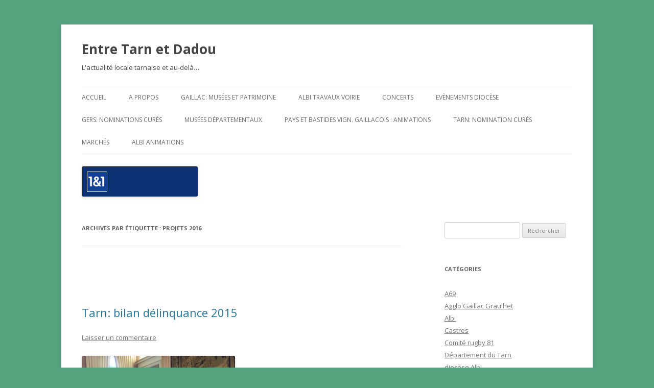

--- FILE ---
content_type: text/html; charset=UTF-8
request_url: http://entretarnetdadou.fr/tag/projets-2016/
body_size: 16093
content:
<!DOCTYPE html>
<!--[if IE 7]>
<html class="ie ie7" dir="ltr" lang="fr-FR" prefix="og: https://ogp.me/ns#">
<![endif]-->
<!--[if IE 8]>
<html class="ie ie8" dir="ltr" lang="fr-FR" prefix="og: https://ogp.me/ns#">
<![endif]-->
<!--[if !(IE 7) & !(IE 8)]><!-->
<html dir="ltr" lang="fr-FR" prefix="og: https://ogp.me/ns#">
<!--<![endif]-->
<head>
<meta charset="UTF-8" />
<meta name="viewport" content="width=device-width" />

<link rel="profile" href="https://gmpg.org/xfn/11" />
<link rel="pingback" href="http://entretarnetdadou.fr/xmlrpc.php">
<!--[if lt IE 9]>
<script src="http://entretarnetdadou.fr/wp-content/themes/twentytwelve/js/html5.js?ver=3.7.0" type="text/javascript"></script>
<![endif]-->
	<style>img:is([sizes="auto" i], [sizes^="auto," i]) { contain-intrinsic-size: 3000px 1500px }</style>
	
		<!-- All in One SEO 4.8.6.1 - aioseo.com -->
		<title>projets 2016 - Entre Tarn et Dadou</title>
	<meta name="robots" content="max-image-preview:large" />
	<link rel="canonical" href="http://entretarnetdadou.fr/tag/projets-2016/" />
	<meta name="generator" content="All in One SEO (AIOSEO) 4.8.6.1" />
		<script type="application/ld+json" class="aioseo-schema">
			{"@context":"https:\/\/schema.org","@graph":[{"@type":"BreadcrumbList","@id":"http:\/\/entretarnetdadou.fr\/tag\/projets-2016\/#breadcrumblist","itemListElement":[{"@type":"ListItem","@id":"http:\/\/entretarnetdadou.fr#listItem","position":1,"name":"Accueil","item":"http:\/\/entretarnetdadou.fr","nextItem":{"@type":"ListItem","@id":"http:\/\/entretarnetdadou.fr\/tag\/projets-2016\/#listItem","name":"projets 2016"}},{"@type":"ListItem","@id":"http:\/\/entretarnetdadou.fr\/tag\/projets-2016\/#listItem","position":2,"name":"projets 2016","previousItem":{"@type":"ListItem","@id":"http:\/\/entretarnetdadou.fr#listItem","name":"Accueil"}}]},{"@type":"CollectionPage","@id":"http:\/\/entretarnetdadou.fr\/tag\/projets-2016\/#collectionpage","url":"http:\/\/entretarnetdadou.fr\/tag\/projets-2016\/","name":"projets 2016 - Entre Tarn et Dadou","inLanguage":"fr-FR","isPartOf":{"@id":"http:\/\/entretarnetdadou.fr\/#website"},"breadcrumb":{"@id":"http:\/\/entretarnetdadou.fr\/tag\/projets-2016\/#breadcrumblist"}},{"@type":"Organization","@id":"http:\/\/entretarnetdadou.fr\/#organization","name":"Entre Tarn et Dadou","description":"L'actualit\u00e9 locale tarnaise et au-del\u00e0...","url":"http:\/\/entretarnetdadou.fr\/","sameAs":["https:\/\/www.facebook.com\/entretarnetdadou\/"]},{"@type":"WebSite","@id":"http:\/\/entretarnetdadou.fr\/#website","url":"http:\/\/entretarnetdadou.fr\/","name":"Entre Tarn et Dadou","description":"L'actualit\u00e9 locale tarnaise et au-del\u00e0...","inLanguage":"fr-FR","publisher":{"@id":"http:\/\/entretarnetdadou.fr\/#organization"}}]}
		</script>
		<!-- All in One SEO -->

<link rel='dns-prefetch' href='//fonts.googleapis.com' />
<link href='https://fonts.gstatic.com' crossorigin rel='preconnect' />
<link rel="alternate" type="application/rss+xml" title="Entre Tarn et Dadou &raquo; Flux" href="http://entretarnetdadou.fr/feed/" />
<link rel="alternate" type="application/rss+xml" title="Entre Tarn et Dadou &raquo; Flux des commentaires" href="http://entretarnetdadou.fr/comments/feed/" />
<link rel="alternate" type="application/rss+xml" title="Entre Tarn et Dadou &raquo; Flux de l’étiquette projets 2016" href="http://entretarnetdadou.fr/tag/projets-2016/feed/" />
		<!-- This site uses the Google Analytics by MonsterInsights plugin v9.10.0 - Using Analytics tracking - https://www.monsterinsights.com/ -->
							<script src="//www.googletagmanager.com/gtag/js?id=G-TGX2HQYRL8"  data-cfasync="false" data-wpfc-render="false" type="text/javascript" async></script>
			<script data-cfasync="false" data-wpfc-render="false" type="text/javascript">
				var mi_version = '9.10.0';
				var mi_track_user = true;
				var mi_no_track_reason = '';
								var MonsterInsightsDefaultLocations = {"page_location":"http:\/\/entretarnetdadou.fr\/tag\/projets-2016\/"};
								if ( typeof MonsterInsightsPrivacyGuardFilter === 'function' ) {
					var MonsterInsightsLocations = (typeof MonsterInsightsExcludeQuery === 'object') ? MonsterInsightsPrivacyGuardFilter( MonsterInsightsExcludeQuery ) : MonsterInsightsPrivacyGuardFilter( MonsterInsightsDefaultLocations );
				} else {
					var MonsterInsightsLocations = (typeof MonsterInsightsExcludeQuery === 'object') ? MonsterInsightsExcludeQuery : MonsterInsightsDefaultLocations;
				}

								var disableStrs = [
										'ga-disable-G-TGX2HQYRL8',
									];

				/* Function to detect opted out users */
				function __gtagTrackerIsOptedOut() {
					for (var index = 0; index < disableStrs.length; index++) {
						if (document.cookie.indexOf(disableStrs[index] + '=true') > -1) {
							return true;
						}
					}

					return false;
				}

				/* Disable tracking if the opt-out cookie exists. */
				if (__gtagTrackerIsOptedOut()) {
					for (var index = 0; index < disableStrs.length; index++) {
						window[disableStrs[index]] = true;
					}
				}

				/* Opt-out function */
				function __gtagTrackerOptout() {
					for (var index = 0; index < disableStrs.length; index++) {
						document.cookie = disableStrs[index] + '=true; expires=Thu, 31 Dec 2099 23:59:59 UTC; path=/';
						window[disableStrs[index]] = true;
					}
				}

				if ('undefined' === typeof gaOptout) {
					function gaOptout() {
						__gtagTrackerOptout();
					}
				}
								window.dataLayer = window.dataLayer || [];

				window.MonsterInsightsDualTracker = {
					helpers: {},
					trackers: {},
				};
				if (mi_track_user) {
					function __gtagDataLayer() {
						dataLayer.push(arguments);
					}

					function __gtagTracker(type, name, parameters) {
						if (!parameters) {
							parameters = {};
						}

						if (parameters.send_to) {
							__gtagDataLayer.apply(null, arguments);
							return;
						}

						if (type === 'event') {
														parameters.send_to = monsterinsights_frontend.v4_id;
							var hookName = name;
							if (typeof parameters['event_category'] !== 'undefined') {
								hookName = parameters['event_category'] + ':' + name;
							}

							if (typeof MonsterInsightsDualTracker.trackers[hookName] !== 'undefined') {
								MonsterInsightsDualTracker.trackers[hookName](parameters);
							} else {
								__gtagDataLayer('event', name, parameters);
							}
							
						} else {
							__gtagDataLayer.apply(null, arguments);
						}
					}

					__gtagTracker('js', new Date());
					__gtagTracker('set', {
						'developer_id.dZGIzZG': true,
											});
					if ( MonsterInsightsLocations.page_location ) {
						__gtagTracker('set', MonsterInsightsLocations);
					}
										__gtagTracker('config', 'G-TGX2HQYRL8', {"forceSSL":"true","link_attribution":"true"} );
										window.gtag = __gtagTracker;										(function () {
						/* https://developers.google.com/analytics/devguides/collection/analyticsjs/ */
						/* ga and __gaTracker compatibility shim. */
						var noopfn = function () {
							return null;
						};
						var newtracker = function () {
							return new Tracker();
						};
						var Tracker = function () {
							return null;
						};
						var p = Tracker.prototype;
						p.get = noopfn;
						p.set = noopfn;
						p.send = function () {
							var args = Array.prototype.slice.call(arguments);
							args.unshift('send');
							__gaTracker.apply(null, args);
						};
						var __gaTracker = function () {
							var len = arguments.length;
							if (len === 0) {
								return;
							}
							var f = arguments[len - 1];
							if (typeof f !== 'object' || f === null || typeof f.hitCallback !== 'function') {
								if ('send' === arguments[0]) {
									var hitConverted, hitObject = false, action;
									if ('event' === arguments[1]) {
										if ('undefined' !== typeof arguments[3]) {
											hitObject = {
												'eventAction': arguments[3],
												'eventCategory': arguments[2],
												'eventLabel': arguments[4],
												'value': arguments[5] ? arguments[5] : 1,
											}
										}
									}
									if ('pageview' === arguments[1]) {
										if ('undefined' !== typeof arguments[2]) {
											hitObject = {
												'eventAction': 'page_view',
												'page_path': arguments[2],
											}
										}
									}
									if (typeof arguments[2] === 'object') {
										hitObject = arguments[2];
									}
									if (typeof arguments[5] === 'object') {
										Object.assign(hitObject, arguments[5]);
									}
									if ('undefined' !== typeof arguments[1].hitType) {
										hitObject = arguments[1];
										if ('pageview' === hitObject.hitType) {
											hitObject.eventAction = 'page_view';
										}
									}
									if (hitObject) {
										action = 'timing' === arguments[1].hitType ? 'timing_complete' : hitObject.eventAction;
										hitConverted = mapArgs(hitObject);
										__gtagTracker('event', action, hitConverted);
									}
								}
								return;
							}

							function mapArgs(args) {
								var arg, hit = {};
								var gaMap = {
									'eventCategory': 'event_category',
									'eventAction': 'event_action',
									'eventLabel': 'event_label',
									'eventValue': 'event_value',
									'nonInteraction': 'non_interaction',
									'timingCategory': 'event_category',
									'timingVar': 'name',
									'timingValue': 'value',
									'timingLabel': 'event_label',
									'page': 'page_path',
									'location': 'page_location',
									'title': 'page_title',
									'referrer' : 'page_referrer',
								};
								for (arg in args) {
																		if (!(!args.hasOwnProperty(arg) || !gaMap.hasOwnProperty(arg))) {
										hit[gaMap[arg]] = args[arg];
									} else {
										hit[arg] = args[arg];
									}
								}
								return hit;
							}

							try {
								f.hitCallback();
							} catch (ex) {
							}
						};
						__gaTracker.create = newtracker;
						__gaTracker.getByName = newtracker;
						__gaTracker.getAll = function () {
							return [];
						};
						__gaTracker.remove = noopfn;
						__gaTracker.loaded = true;
						window['__gaTracker'] = __gaTracker;
					})();
									} else {
										console.log("");
					(function () {
						function __gtagTracker() {
							return null;
						}

						window['__gtagTracker'] = __gtagTracker;
						window['gtag'] = __gtagTracker;
					})();
									}
			</script>
							<!-- / Google Analytics by MonsterInsights -->
		<script type="text/javascript">
/* <![CDATA[ */
window._wpemojiSettings = {"baseUrl":"https:\/\/s.w.org\/images\/core\/emoji\/16.0.1\/72x72\/","ext":".png","svgUrl":"https:\/\/s.w.org\/images\/core\/emoji\/16.0.1\/svg\/","svgExt":".svg","source":{"concatemoji":"http:\/\/entretarnetdadou.fr\/wp-includes\/js\/wp-emoji-release.min.js?ver=6.8.3"}};
/*! This file is auto-generated */
!function(s,n){var o,i,e;function c(e){try{var t={supportTests:e,timestamp:(new Date).valueOf()};sessionStorage.setItem(o,JSON.stringify(t))}catch(e){}}function p(e,t,n){e.clearRect(0,0,e.canvas.width,e.canvas.height),e.fillText(t,0,0);var t=new Uint32Array(e.getImageData(0,0,e.canvas.width,e.canvas.height).data),a=(e.clearRect(0,0,e.canvas.width,e.canvas.height),e.fillText(n,0,0),new Uint32Array(e.getImageData(0,0,e.canvas.width,e.canvas.height).data));return t.every(function(e,t){return e===a[t]})}function u(e,t){e.clearRect(0,0,e.canvas.width,e.canvas.height),e.fillText(t,0,0);for(var n=e.getImageData(16,16,1,1),a=0;a<n.data.length;a++)if(0!==n.data[a])return!1;return!0}function f(e,t,n,a){switch(t){case"flag":return n(e,"\ud83c\udff3\ufe0f\u200d\u26a7\ufe0f","\ud83c\udff3\ufe0f\u200b\u26a7\ufe0f")?!1:!n(e,"\ud83c\udde8\ud83c\uddf6","\ud83c\udde8\u200b\ud83c\uddf6")&&!n(e,"\ud83c\udff4\udb40\udc67\udb40\udc62\udb40\udc65\udb40\udc6e\udb40\udc67\udb40\udc7f","\ud83c\udff4\u200b\udb40\udc67\u200b\udb40\udc62\u200b\udb40\udc65\u200b\udb40\udc6e\u200b\udb40\udc67\u200b\udb40\udc7f");case"emoji":return!a(e,"\ud83e\udedf")}return!1}function g(e,t,n,a){var r="undefined"!=typeof WorkerGlobalScope&&self instanceof WorkerGlobalScope?new OffscreenCanvas(300,150):s.createElement("canvas"),o=r.getContext("2d",{willReadFrequently:!0}),i=(o.textBaseline="top",o.font="600 32px Arial",{});return e.forEach(function(e){i[e]=t(o,e,n,a)}),i}function t(e){var t=s.createElement("script");t.src=e,t.defer=!0,s.head.appendChild(t)}"undefined"!=typeof Promise&&(o="wpEmojiSettingsSupports",i=["flag","emoji"],n.supports={everything:!0,everythingExceptFlag:!0},e=new Promise(function(e){s.addEventListener("DOMContentLoaded",e,{once:!0})}),new Promise(function(t){var n=function(){try{var e=JSON.parse(sessionStorage.getItem(o));if("object"==typeof e&&"number"==typeof e.timestamp&&(new Date).valueOf()<e.timestamp+604800&&"object"==typeof e.supportTests)return e.supportTests}catch(e){}return null}();if(!n){if("undefined"!=typeof Worker&&"undefined"!=typeof OffscreenCanvas&&"undefined"!=typeof URL&&URL.createObjectURL&&"undefined"!=typeof Blob)try{var e="postMessage("+g.toString()+"("+[JSON.stringify(i),f.toString(),p.toString(),u.toString()].join(",")+"));",a=new Blob([e],{type:"text/javascript"}),r=new Worker(URL.createObjectURL(a),{name:"wpTestEmojiSupports"});return void(r.onmessage=function(e){c(n=e.data),r.terminate(),t(n)})}catch(e){}c(n=g(i,f,p,u))}t(n)}).then(function(e){for(var t in e)n.supports[t]=e[t],n.supports.everything=n.supports.everything&&n.supports[t],"flag"!==t&&(n.supports.everythingExceptFlag=n.supports.everythingExceptFlag&&n.supports[t]);n.supports.everythingExceptFlag=n.supports.everythingExceptFlag&&!n.supports.flag,n.DOMReady=!1,n.readyCallback=function(){n.DOMReady=!0}}).then(function(){return e}).then(function(){var e;n.supports.everything||(n.readyCallback(),(e=n.source||{}).concatemoji?t(e.concatemoji):e.wpemoji&&e.twemoji&&(t(e.twemoji),t(e.wpemoji)))}))}((window,document),window._wpemojiSettings);
/* ]]> */
</script>
<style id='wp-emoji-styles-inline-css' type='text/css'>

	img.wp-smiley, img.emoji {
		display: inline !important;
		border: none !important;
		box-shadow: none !important;
		height: 1em !important;
		width: 1em !important;
		margin: 0 0.07em !important;
		vertical-align: -0.1em !important;
		background: none !important;
		padding: 0 !important;
	}
</style>
<link rel='stylesheet' id='wp-block-library-css' href='http://entretarnetdadou.fr/wp-includes/css/dist/block-library/style.min.css?ver=6.8.3' type='text/css' media='all' />
<style id='wp-block-library-theme-inline-css' type='text/css'>
.wp-block-audio :where(figcaption){color:#555;font-size:13px;text-align:center}.is-dark-theme .wp-block-audio :where(figcaption){color:#ffffffa6}.wp-block-audio{margin:0 0 1em}.wp-block-code{border:1px solid #ccc;border-radius:4px;font-family:Menlo,Consolas,monaco,monospace;padding:.8em 1em}.wp-block-embed :where(figcaption){color:#555;font-size:13px;text-align:center}.is-dark-theme .wp-block-embed :where(figcaption){color:#ffffffa6}.wp-block-embed{margin:0 0 1em}.blocks-gallery-caption{color:#555;font-size:13px;text-align:center}.is-dark-theme .blocks-gallery-caption{color:#ffffffa6}:root :where(.wp-block-image figcaption){color:#555;font-size:13px;text-align:center}.is-dark-theme :root :where(.wp-block-image figcaption){color:#ffffffa6}.wp-block-image{margin:0 0 1em}.wp-block-pullquote{border-bottom:4px solid;border-top:4px solid;color:currentColor;margin-bottom:1.75em}.wp-block-pullquote cite,.wp-block-pullquote footer,.wp-block-pullquote__citation{color:currentColor;font-size:.8125em;font-style:normal;text-transform:uppercase}.wp-block-quote{border-left:.25em solid;margin:0 0 1.75em;padding-left:1em}.wp-block-quote cite,.wp-block-quote footer{color:currentColor;font-size:.8125em;font-style:normal;position:relative}.wp-block-quote:where(.has-text-align-right){border-left:none;border-right:.25em solid;padding-left:0;padding-right:1em}.wp-block-quote:where(.has-text-align-center){border:none;padding-left:0}.wp-block-quote.is-large,.wp-block-quote.is-style-large,.wp-block-quote:where(.is-style-plain){border:none}.wp-block-search .wp-block-search__label{font-weight:700}.wp-block-search__button{border:1px solid #ccc;padding:.375em .625em}:where(.wp-block-group.has-background){padding:1.25em 2.375em}.wp-block-separator.has-css-opacity{opacity:.4}.wp-block-separator{border:none;border-bottom:2px solid;margin-left:auto;margin-right:auto}.wp-block-separator.has-alpha-channel-opacity{opacity:1}.wp-block-separator:not(.is-style-wide):not(.is-style-dots){width:100px}.wp-block-separator.has-background:not(.is-style-dots){border-bottom:none;height:1px}.wp-block-separator.has-background:not(.is-style-wide):not(.is-style-dots){height:2px}.wp-block-table{margin:0 0 1em}.wp-block-table td,.wp-block-table th{word-break:normal}.wp-block-table :where(figcaption){color:#555;font-size:13px;text-align:center}.is-dark-theme .wp-block-table :where(figcaption){color:#ffffffa6}.wp-block-video :where(figcaption){color:#555;font-size:13px;text-align:center}.is-dark-theme .wp-block-video :where(figcaption){color:#ffffffa6}.wp-block-video{margin:0 0 1em}:root :where(.wp-block-template-part.has-background){margin-bottom:0;margin-top:0;padding:1.25em 2.375em}
</style>
<style id='classic-theme-styles-inline-css' type='text/css'>
/*! This file is auto-generated */
.wp-block-button__link{color:#fff;background-color:#32373c;border-radius:9999px;box-shadow:none;text-decoration:none;padding:calc(.667em + 2px) calc(1.333em + 2px);font-size:1.125em}.wp-block-file__button{background:#32373c;color:#fff;text-decoration:none}
</style>
<style id='global-styles-inline-css' type='text/css'>
:root{--wp--preset--aspect-ratio--square: 1;--wp--preset--aspect-ratio--4-3: 4/3;--wp--preset--aspect-ratio--3-4: 3/4;--wp--preset--aspect-ratio--3-2: 3/2;--wp--preset--aspect-ratio--2-3: 2/3;--wp--preset--aspect-ratio--16-9: 16/9;--wp--preset--aspect-ratio--9-16: 9/16;--wp--preset--color--black: #000000;--wp--preset--color--cyan-bluish-gray: #abb8c3;--wp--preset--color--white: #fff;--wp--preset--color--pale-pink: #f78da7;--wp--preset--color--vivid-red: #cf2e2e;--wp--preset--color--luminous-vivid-orange: #ff6900;--wp--preset--color--luminous-vivid-amber: #fcb900;--wp--preset--color--light-green-cyan: #7bdcb5;--wp--preset--color--vivid-green-cyan: #00d084;--wp--preset--color--pale-cyan-blue: #8ed1fc;--wp--preset--color--vivid-cyan-blue: #0693e3;--wp--preset--color--vivid-purple: #9b51e0;--wp--preset--color--blue: #21759b;--wp--preset--color--dark-gray: #444;--wp--preset--color--medium-gray: #9f9f9f;--wp--preset--color--light-gray: #e6e6e6;--wp--preset--gradient--vivid-cyan-blue-to-vivid-purple: linear-gradient(135deg,rgba(6,147,227,1) 0%,rgb(155,81,224) 100%);--wp--preset--gradient--light-green-cyan-to-vivid-green-cyan: linear-gradient(135deg,rgb(122,220,180) 0%,rgb(0,208,130) 100%);--wp--preset--gradient--luminous-vivid-amber-to-luminous-vivid-orange: linear-gradient(135deg,rgba(252,185,0,1) 0%,rgba(255,105,0,1) 100%);--wp--preset--gradient--luminous-vivid-orange-to-vivid-red: linear-gradient(135deg,rgba(255,105,0,1) 0%,rgb(207,46,46) 100%);--wp--preset--gradient--very-light-gray-to-cyan-bluish-gray: linear-gradient(135deg,rgb(238,238,238) 0%,rgb(169,184,195) 100%);--wp--preset--gradient--cool-to-warm-spectrum: linear-gradient(135deg,rgb(74,234,220) 0%,rgb(151,120,209) 20%,rgb(207,42,186) 40%,rgb(238,44,130) 60%,rgb(251,105,98) 80%,rgb(254,248,76) 100%);--wp--preset--gradient--blush-light-purple: linear-gradient(135deg,rgb(255,206,236) 0%,rgb(152,150,240) 100%);--wp--preset--gradient--blush-bordeaux: linear-gradient(135deg,rgb(254,205,165) 0%,rgb(254,45,45) 50%,rgb(107,0,62) 100%);--wp--preset--gradient--luminous-dusk: linear-gradient(135deg,rgb(255,203,112) 0%,rgb(199,81,192) 50%,rgb(65,88,208) 100%);--wp--preset--gradient--pale-ocean: linear-gradient(135deg,rgb(255,245,203) 0%,rgb(182,227,212) 50%,rgb(51,167,181) 100%);--wp--preset--gradient--electric-grass: linear-gradient(135deg,rgb(202,248,128) 0%,rgb(113,206,126) 100%);--wp--preset--gradient--midnight: linear-gradient(135deg,rgb(2,3,129) 0%,rgb(40,116,252) 100%);--wp--preset--font-size--small: 13px;--wp--preset--font-size--medium: 20px;--wp--preset--font-size--large: 36px;--wp--preset--font-size--x-large: 42px;--wp--preset--spacing--20: 0.44rem;--wp--preset--spacing--30: 0.67rem;--wp--preset--spacing--40: 1rem;--wp--preset--spacing--50: 1.5rem;--wp--preset--spacing--60: 2.25rem;--wp--preset--spacing--70: 3.38rem;--wp--preset--spacing--80: 5.06rem;--wp--preset--shadow--natural: 6px 6px 9px rgba(0, 0, 0, 0.2);--wp--preset--shadow--deep: 12px 12px 50px rgba(0, 0, 0, 0.4);--wp--preset--shadow--sharp: 6px 6px 0px rgba(0, 0, 0, 0.2);--wp--preset--shadow--outlined: 6px 6px 0px -3px rgba(255, 255, 255, 1), 6px 6px rgba(0, 0, 0, 1);--wp--preset--shadow--crisp: 6px 6px 0px rgba(0, 0, 0, 1);}:where(.is-layout-flex){gap: 0.5em;}:where(.is-layout-grid){gap: 0.5em;}body .is-layout-flex{display: flex;}.is-layout-flex{flex-wrap: wrap;align-items: center;}.is-layout-flex > :is(*, div){margin: 0;}body .is-layout-grid{display: grid;}.is-layout-grid > :is(*, div){margin: 0;}:where(.wp-block-columns.is-layout-flex){gap: 2em;}:where(.wp-block-columns.is-layout-grid){gap: 2em;}:where(.wp-block-post-template.is-layout-flex){gap: 1.25em;}:where(.wp-block-post-template.is-layout-grid){gap: 1.25em;}.has-black-color{color: var(--wp--preset--color--black) !important;}.has-cyan-bluish-gray-color{color: var(--wp--preset--color--cyan-bluish-gray) !important;}.has-white-color{color: var(--wp--preset--color--white) !important;}.has-pale-pink-color{color: var(--wp--preset--color--pale-pink) !important;}.has-vivid-red-color{color: var(--wp--preset--color--vivid-red) !important;}.has-luminous-vivid-orange-color{color: var(--wp--preset--color--luminous-vivid-orange) !important;}.has-luminous-vivid-amber-color{color: var(--wp--preset--color--luminous-vivid-amber) !important;}.has-light-green-cyan-color{color: var(--wp--preset--color--light-green-cyan) !important;}.has-vivid-green-cyan-color{color: var(--wp--preset--color--vivid-green-cyan) !important;}.has-pale-cyan-blue-color{color: var(--wp--preset--color--pale-cyan-blue) !important;}.has-vivid-cyan-blue-color{color: var(--wp--preset--color--vivid-cyan-blue) !important;}.has-vivid-purple-color{color: var(--wp--preset--color--vivid-purple) !important;}.has-black-background-color{background-color: var(--wp--preset--color--black) !important;}.has-cyan-bluish-gray-background-color{background-color: var(--wp--preset--color--cyan-bluish-gray) !important;}.has-white-background-color{background-color: var(--wp--preset--color--white) !important;}.has-pale-pink-background-color{background-color: var(--wp--preset--color--pale-pink) !important;}.has-vivid-red-background-color{background-color: var(--wp--preset--color--vivid-red) !important;}.has-luminous-vivid-orange-background-color{background-color: var(--wp--preset--color--luminous-vivid-orange) !important;}.has-luminous-vivid-amber-background-color{background-color: var(--wp--preset--color--luminous-vivid-amber) !important;}.has-light-green-cyan-background-color{background-color: var(--wp--preset--color--light-green-cyan) !important;}.has-vivid-green-cyan-background-color{background-color: var(--wp--preset--color--vivid-green-cyan) !important;}.has-pale-cyan-blue-background-color{background-color: var(--wp--preset--color--pale-cyan-blue) !important;}.has-vivid-cyan-blue-background-color{background-color: var(--wp--preset--color--vivid-cyan-blue) !important;}.has-vivid-purple-background-color{background-color: var(--wp--preset--color--vivid-purple) !important;}.has-black-border-color{border-color: var(--wp--preset--color--black) !important;}.has-cyan-bluish-gray-border-color{border-color: var(--wp--preset--color--cyan-bluish-gray) !important;}.has-white-border-color{border-color: var(--wp--preset--color--white) !important;}.has-pale-pink-border-color{border-color: var(--wp--preset--color--pale-pink) !important;}.has-vivid-red-border-color{border-color: var(--wp--preset--color--vivid-red) !important;}.has-luminous-vivid-orange-border-color{border-color: var(--wp--preset--color--luminous-vivid-orange) !important;}.has-luminous-vivid-amber-border-color{border-color: var(--wp--preset--color--luminous-vivid-amber) !important;}.has-light-green-cyan-border-color{border-color: var(--wp--preset--color--light-green-cyan) !important;}.has-vivid-green-cyan-border-color{border-color: var(--wp--preset--color--vivid-green-cyan) !important;}.has-pale-cyan-blue-border-color{border-color: var(--wp--preset--color--pale-cyan-blue) !important;}.has-vivid-cyan-blue-border-color{border-color: var(--wp--preset--color--vivid-cyan-blue) !important;}.has-vivid-purple-border-color{border-color: var(--wp--preset--color--vivid-purple) !important;}.has-vivid-cyan-blue-to-vivid-purple-gradient-background{background: var(--wp--preset--gradient--vivid-cyan-blue-to-vivid-purple) !important;}.has-light-green-cyan-to-vivid-green-cyan-gradient-background{background: var(--wp--preset--gradient--light-green-cyan-to-vivid-green-cyan) !important;}.has-luminous-vivid-amber-to-luminous-vivid-orange-gradient-background{background: var(--wp--preset--gradient--luminous-vivid-amber-to-luminous-vivid-orange) !important;}.has-luminous-vivid-orange-to-vivid-red-gradient-background{background: var(--wp--preset--gradient--luminous-vivid-orange-to-vivid-red) !important;}.has-very-light-gray-to-cyan-bluish-gray-gradient-background{background: var(--wp--preset--gradient--very-light-gray-to-cyan-bluish-gray) !important;}.has-cool-to-warm-spectrum-gradient-background{background: var(--wp--preset--gradient--cool-to-warm-spectrum) !important;}.has-blush-light-purple-gradient-background{background: var(--wp--preset--gradient--blush-light-purple) !important;}.has-blush-bordeaux-gradient-background{background: var(--wp--preset--gradient--blush-bordeaux) !important;}.has-luminous-dusk-gradient-background{background: var(--wp--preset--gradient--luminous-dusk) !important;}.has-pale-ocean-gradient-background{background: var(--wp--preset--gradient--pale-ocean) !important;}.has-electric-grass-gradient-background{background: var(--wp--preset--gradient--electric-grass) !important;}.has-midnight-gradient-background{background: var(--wp--preset--gradient--midnight) !important;}.has-small-font-size{font-size: var(--wp--preset--font-size--small) !important;}.has-medium-font-size{font-size: var(--wp--preset--font-size--medium) !important;}.has-large-font-size{font-size: var(--wp--preset--font-size--large) !important;}.has-x-large-font-size{font-size: var(--wp--preset--font-size--x-large) !important;}
:where(.wp-block-post-template.is-layout-flex){gap: 1.25em;}:where(.wp-block-post-template.is-layout-grid){gap: 1.25em;}
:where(.wp-block-columns.is-layout-flex){gap: 2em;}:where(.wp-block-columns.is-layout-grid){gap: 2em;}
:root :where(.wp-block-pullquote){font-size: 1.5em;line-height: 1.6;}
</style>
<link rel='stylesheet' id='fcbkbttn_icon-css' href='http://entretarnetdadou.fr/wp-content/plugins/facebook-button-plugin/css/icon.css?ver=2.77' type='text/css' media='all' />
<link rel='stylesheet' id='fcbkbttn_stylesheet-css' href='http://entretarnetdadou.fr/wp-content/plugins/facebook-button-plugin/css/style.css?ver=2.77' type='text/css' media='all' />
<link rel='stylesheet' id='twentytwelve-fonts-css' href='https://fonts.googleapis.com/css?family=Open+Sans%3A400italic%2C700italic%2C400%2C700&#038;subset=latin%2Clatin-ext&#038;display=fallback' type='text/css' media='all' />
<link rel='stylesheet' id='twentytwelve-style-css' href='http://entretarnetdadou.fr/wp-content/themes/twentytwelve/style.css?ver=20190507' type='text/css' media='all' />
<link rel='stylesheet' id='twentytwelve-block-style-css' href='http://entretarnetdadou.fr/wp-content/themes/twentytwelve/css/blocks.css?ver=20190406' type='text/css' media='all' />
<!--[if lt IE 9]>
<link rel='stylesheet' id='twentytwelve-ie-css' href='http://entretarnetdadou.fr/wp-content/themes/twentytwelve/css/ie.css?ver=20150214' type='text/css' media='all' />
<![endif]-->
<script type="text/javascript" src="http://entretarnetdadou.fr/wp-content/plugins/google-analytics-for-wordpress/assets/js/frontend-gtag.min.js?ver=9.10.0" id="monsterinsights-frontend-script-js" async="async" data-wp-strategy="async"></script>
<script data-cfasync="false" data-wpfc-render="false" type="text/javascript" id='monsterinsights-frontend-script-js-extra'>/* <![CDATA[ */
var monsterinsights_frontend = {"js_events_tracking":"true","download_extensions":"doc,pdf,ppt,zip,xls,docx,pptx,xlsx","inbound_paths":"[{\"path\":\"\\\/go\\\/\",\"label\":\"affiliate\"},{\"path\":\"\\\/recommend\\\/\",\"label\":\"affiliate\"}]","home_url":"http:\/\/entretarnetdadou.fr","hash_tracking":"false","v4_id":"G-TGX2HQYRL8"};/* ]]> */
</script>
<script type="text/javascript" src="http://entretarnetdadou.fr/wp-includes/js/jquery/jquery.min.js?ver=3.7.1" id="jquery-core-js"></script>
<script type="text/javascript" src="http://entretarnetdadou.fr/wp-includes/js/jquery/jquery-migrate.min.js?ver=3.4.1" id="jquery-migrate-js"></script>
<script type="text/javascript" src="http://entretarnetdadou.fr/wp-content/plugins/google-analyticator/external-tracking.min.js?ver=6.5.7" id="ga-external-tracking-js"></script>
<link rel="https://api.w.org/" href="http://entretarnetdadou.fr/wp-json/" /><link rel="alternate" title="JSON" type="application/json" href="http://entretarnetdadou.fr/wp-json/wp/v2/tags/4091" /><link rel="EditURI" type="application/rsd+xml" title="RSD" href="http://entretarnetdadou.fr/xmlrpc.php?rsd" />
<meta name="generator" content="WordPress 6.8.3" />

<!-- fcbkbttn meta start -->
<meta property="og:url" content="http://entretarnetdadou.fr/tag/projets-2016"/>
<meta property="og:title" content="Étiquette : &lt;span&gt;projets 2016&lt;/span&gt;"/>
<meta property="og:site_name" content="Entre Tarn et Dadou"/>
<!-- fcbkbttn meta end -->
<style type="text/css">.recentcomments a{display:inline !important;padding:0 !important;margin:0 !important;}</style>	<style type="text/css" id="twentytwelve-header-css">
			.site-header h1 a,
		.site-header h2 {
			color: #444;
		}
		</style>
	<style type="text/css" id="custom-background-css">
body.custom-background { background-color: #54a37e; }
</style>
	<link rel="icon" href="http://entretarnetdadou.fr/wp-content/uploads/2014/09/cropped-Château-de-SAURS-mar-11-sep-2012-036-32x32.jpg" sizes="32x32" />
<link rel="icon" href="http://entretarnetdadou.fr/wp-content/uploads/2014/09/cropped-Château-de-SAURS-mar-11-sep-2012-036-192x192.jpg" sizes="192x192" />
<link rel="apple-touch-icon" href="http://entretarnetdadou.fr/wp-content/uploads/2014/09/cropped-Château-de-SAURS-mar-11-sep-2012-036-180x180.jpg" />
<meta name="msapplication-TileImage" content="http://entretarnetdadou.fr/wp-content/uploads/2014/09/cropped-Château-de-SAURS-mar-11-sep-2012-036-270x270.jpg" />
<!-- Google Analytics Tracking by Google Analyticator 6.5.7 -->
<script type="text/javascript">
    var analyticsFileTypes = [];
    var analyticsSnippet = 'enabled';
    var analyticsEventTracking = 'enabled';
</script>
<script type="text/javascript">
	var _gaq = _gaq || [];
  
	_gaq.push(['_setAccount', 'UA-41937724-1']);
    _gaq.push(['_addDevId', 'i9k95']); // Google Analyticator App ID with Google
    _gaq.push(['_gat._anonymizeIp']);
	_gaq.push(['_trackPageview']);

	(function() {
		var ga = document.createElement('script'); ga.type = 'text/javascript'; ga.async = true;
		                ga.src = ('https:' == document.location.protocol ? 'https://ssl' : 'http://www') + '.google-analytics.com/ga.js';
		                var s = document.getElementsByTagName('script')[0]; s.parentNode.insertBefore(ga, s);
	})();
</script>
</head>

<body class="archive tag tag-projets-2016 tag-4091 custom-background wp-embed-responsive wp-theme-twentytwelve custom-font-enabled single-author">
<div id="page" class="hfeed site">
	<header id="masthead" class="site-header">
		<hgroup>
			<h1 class="site-title"><a href="http://entretarnetdadou.fr/" title="Entre Tarn et Dadou" rel="home">Entre Tarn et Dadou</a></h1>
			<h2 class="site-description">L&#039;actualité locale tarnaise et au-delà&#8230;</h2>
		</hgroup>

		<nav id="site-navigation" class="main-navigation">
			<button class="menu-toggle">Menu</button>
			<a class="assistive-text" href="#content" title="Aller au contenu">Aller au contenu</a>
			<div class="menu-menu-1-container"><ul id="menu-menu-1" class="nav-menu"><li id="menu-item-7189" class="menu-item menu-item-type-custom menu-item-object-custom menu-item-home menu-item-7189"><a href="http://entretarnetdadou.fr/">Accueil</a></li>
<li id="menu-item-7190" class="menu-item menu-item-type-post_type menu-item-object-page menu-item-7190"><a href="http://entretarnetdadou.fr/page-d-exemple/">A propos</a></li>
<li id="menu-item-7191" class="menu-item menu-item-type-post_type menu-item-object-page menu-item-7191"><a href="http://entretarnetdadou.fr/animations-quartiers/">Gaillac: Musées et Patrimoine</a></li>
<li id="menu-item-7192" class="menu-item menu-item-type-post_type menu-item-object-page menu-item-7192"><a href="http://entretarnetdadou.fr/albi-evenements-2/">Albi travaux voirie</a></li>
<li id="menu-item-7193" class="menu-item menu-item-type-post_type menu-item-object-page menu-item-7193"><a href="http://entretarnetdadou.fr/concerts-tarn-et-ailleurs/">Concerts</a></li>
<li id="menu-item-7194" class="menu-item menu-item-type-post_type menu-item-object-page menu-item-7194"><a href="http://entretarnetdadou.fr/concerts-de-noel-expo-et-circuit-de-creches/">Evènements diocèse</a></li>
<li id="menu-item-7195" class="menu-item menu-item-type-post_type menu-item-object-page menu-item-7195"><a href="http://entretarnetdadou.fr/graulhet-sur-le-dadou/">Gers: nominations curés</a></li>
<li id="menu-item-7196" class="menu-item menu-item-type-post_type menu-item-object-page menu-item-7196"><a href="http://entretarnetdadou.fr/graulhet-sur-le-dadou/gaillac-animations-musees/">Musées départementaux</a></li>
<li id="menu-item-7197" class="menu-item menu-item-type-post_type menu-item-object-page menu-item-7197"><a href="http://entretarnetdadou.fr/pays-bastides-et-vignobles-gaillacois-animations-juillet/">Pays et Bastides Vign. gaillacois :  Animations</a></li>
<li id="menu-item-7199" class="menu-item menu-item-type-post_type menu-item-object-page menu-item-7199"><a href="http://entretarnetdadou.fr/tarn-mgr-legrez-installe-de-nouveaux-cures/">Tarn: nomination curés</a></li>
<li id="menu-item-8003" class="menu-item menu-item-type-post_type menu-item-object-page menu-item-8003"><a href="http://entretarnetdadou.fr/animations-perennes/">Marchés</a></li>
<li id="menu-item-19333" class="menu-item menu-item-type-post_type menu-item-object-page menu-item-19333"><a href="http://entretarnetdadou.fr/albi-gran-fondo-2017/">ALBI   Animations</a></li>
</ul></div>		</nav><!-- #site-navigation -->

				<a href="http://entretarnetdadou.fr/"><img src="http://entretarnetdadou.fr/wp-content/uploads/2016/04/cropped-cropped-banniere-site-one-and-one-fr_diy_an_468x60-1.gif" class="header-image" width="227" height="59" alt="Entre Tarn et Dadou" /></a>
			</header><!-- #masthead -->

	<div id="main" class="wrapper">

	<section id="primary" class="site-content">
		<div id="content" role="main">

					<header class="archive-header">
				<h1 class="archive-title">
				Archives par étiquette&nbsp;: <span>projets 2016</span>				</h1>

						</header><!-- .archive-header -->

			<div class="fcbkbttn_buttons_block fcbkbttn_arhiv" id="fcbkbttn_left"><div class="fcbkbttn_like "><fb:like href="http://entretarnetdadou.fr/tag/projets-2016" action="like" colorscheme="light" layout="standard"  width="450px" size="small"></fb:like></div></div>
	<article id="post-11839" class="post-11839 post type-post status-publish format-standard hentry category-non-classe tag-astrid-jeffrault tag-bilan-2015-delinquance-et-securite-routiere tag-colonel-renier tag-pierre-marc-panazio tag-prefet-du-tarn tag-projets-2016 tag-tarn tag-thierry-gentilhomme">
				<header class="entry-header">
			
						<h1 class="entry-title">
				<a href="http://entretarnetdadou.fr/tarn-bilan-delinquance-2015/" rel="bookmark">Tarn: bilan délinquance 2015</a>
			</h1>
										<div class="comments-link">
					<a href="http://entretarnetdadou.fr/tarn-bilan-delinquance-2015/#respond"><span class="leave-reply">Laisser un commentaire</span></a>				</div><!-- .comments-link -->
					</header><!-- .entry-header -->

				<div class="entry-content">
			<p><a href="http://entretarnetdadou.fr/wp-content/uploads/2016/02/Albi-bilan-2015-delinquance.jpg" rel="attachment wp-att-11840"><img fetchpriority="high" decoding="async" class="alignnone size-medium wp-image-11840" src="http://entretarnetdadou.fr/wp-content/uploads/2016/02/Albi-bilan-2015-delinquance-300x225.jpg" alt="Albi bilan 2015 delinquance" width="300" height="225" srcset="http://entretarnetdadou.fr/wp-content/uploads/2016/02/Albi-bilan-2015-delinquance-300x225.jpg 300w, http://entretarnetdadou.fr/wp-content/uploads/2016/02/Albi-bilan-2015-delinquance-768x576.jpg 768w, http://entretarnetdadou.fr/wp-content/uploads/2016/02/Albi-bilan-2015-delinquance-624x468.jpg 624w, http://entretarnetdadou.fr/wp-content/uploads/2016/02/Albi-bilan-2015-delinquance.jpg 800w" sizes="(max-width: 300px) 100vw, 300px" /></a> <a href="http://entretarnetdadou.fr/tarn-bilan-delinquance-2015/#more-11839" class="more-link">Continuer la lecture <span class="meta-nav">&rarr;</span></a></p>
<div class="fcbkbttn_buttons_block" id="fcbkbttn_left"><div class="fcbkbttn_like "><fb:like href="http://entretarnetdadou.fr/tarn-bilan-delinquance-2015/" action="like" colorscheme="light" layout="standard"  width="450px" size="small"></fb:like></div></div>					</div><!-- .entry-content -->
		
		<footer class="entry-meta">
			Cette entrée a été publiée dans <a href="http://entretarnetdadou.fr/category/non-classe/" rel="category tag">Non classé</a>, et marquée avec <a href="http://entretarnetdadou.fr/tag/astrid-jeffrault/" rel="tag">Astrid Jeffrault</a>, <a href="http://entretarnetdadou.fr/tag/bilan-2015-delinquance-et-securite-routiere/" rel="tag">bilan 2015 délinquance et sécurité routière</a>, <a href="http://entretarnetdadou.fr/tag/colonel-renier/" rel="tag">colonel Rénier</a>, <a href="http://entretarnetdadou.fr/tag/pierre-marc-panazio/" rel="tag">Pierre-Marc Panazio</a>, <a href="http://entretarnetdadou.fr/tag/prefet-du-tarn/" rel="tag">préfet du Tarn</a>, <a href="http://entretarnetdadou.fr/tag/projets-2016/" rel="tag">projets 2016</a>, <a href="http://entretarnetdadou.fr/tag/tarn/" rel="tag">Tarn</a>, <a href="http://entretarnetdadou.fr/tag/thierry-gentilhomme/" rel="tag">Thierry Gentilhomme</a>, le <a href="http://entretarnetdadou.fr/tarn-bilan-delinquance-2015/" title="19 h 39 min" rel="bookmark"><time class="entry-date" datetime="2016-02-11T19:39:48+01:00">11 février 2016</time></a> <span class="by-author">par <span class="author vcard"><a class="url fn n" href="http://entretarnetdadou.fr/author/admin/" title="Afficher tous les articles par admin" rel="author">admin</a></span></span>.								</footer><!-- .entry-meta -->
	</article><!-- #post -->

		
		</div><!-- #content -->
	</section><!-- #primary -->


			<div id="secondary" class="widget-area" role="complementary">
			<aside id="search-2" class="widget widget_search"><form role="search" method="get" id="searchform" class="searchform" action="http://entretarnetdadou.fr/">
				<div>
					<label class="screen-reader-text" for="s">Rechercher :</label>
					<input type="text" value="" name="s" id="s" />
					<input type="submit" id="searchsubmit" value="Rechercher" />
				</div>
			</form></aside><aside id="categories-2" class="widget widget_categories"><h3 class="widget-title">Catégories</h3>
			<ul>
					<li class="cat-item cat-item-8252"><a href="http://entretarnetdadou.fr/category/a69/">A69</a>
</li>
	<li class="cat-item cat-item-8258"><a href="http://entretarnetdadou.fr/category/agglo-gaillac-graulhet/">Agglo Gaillac Graulhet</a>
</li>
	<li class="cat-item cat-item-8250"><a href="http://entretarnetdadou.fr/category/albi/">Albi</a>
</li>
	<li class="cat-item cat-item-8249"><a href="http://entretarnetdadou.fr/category/castres/">Castres</a>
</li>
	<li class="cat-item cat-item-8261"><a href="http://entretarnetdadou.fr/category/comite-rugby-81/">Comité rugby 81</a>
</li>
	<li class="cat-item cat-item-8256"><a href="http://entretarnetdadou.fr/category/departement-du-tarn/">Département du Tarn</a>
</li>
	<li class="cat-item cat-item-8254"><a href="http://entretarnetdadou.fr/category/diocese-albi/">diocèse Albi</a>
</li>
	<li class="cat-item cat-item-8255"><a href="http://entretarnetdadou.fr/category/gaillac/">Gaillac</a>
</li>
	<li class="cat-item cat-item-8259"><a href="http://entretarnetdadou.fr/category/grand-albigeois/">Grand Albigeois</a>
</li>
	<li class="cat-item cat-item-8248"><a href="http://entretarnetdadou.fr/category/graulhet/">Graulhet</a>
</li>
	<li class="cat-item cat-item-8263"><a href="http://entretarnetdadou.fr/category/lautrec/">Lautrec</a>
</li>
	<li class="cat-item cat-item-8247"><a href="http://entretarnetdadou.fr/category/mazamet/">Mazamet</a>
</li>
	<li class="cat-item cat-item-8264"><a href="http://entretarnetdadou.fr/category/musees-departementaux/">Musées départementaux</a>
</li>
	<li class="cat-item cat-item-2270"><a href="http://entretarnetdadou.fr/category/musique/">Musique</a>
</li>
	<li class="cat-item cat-item-1"><a href="http://entretarnetdadou.fr/category/non-classe/">Non classé</a>
</li>
	<li class="cat-item cat-item-8262"><a href="http://entretarnetdadou.fr/category/orange/">Orange</a>
</li>
	<li class="cat-item cat-item-8257"><a href="http://entretarnetdadou.fr/category/prefecture-du-tarn/">Préfecture du Tarn</a>
</li>
			</ul>

			</aside>
		<aside id="recent-posts-2" class="widget widget_recent_entries">
		<h3 class="widget-title">Articles récents</h3>
		<ul>
											<li>
					<a href="http://entretarnetdadou.fr/9-laureats-concours-innovation/">39 lauréats :  concours Innovation</a>
									</li>
											<li>
					<a href="http://entretarnetdadou.fr/mazamet-1ere-fabrique-dr-planete/">Mazamet: 1ere fabrique dr.planète</a>
									</li>
											<li>
					<a href="http://entretarnetdadou.fr/lpo-stop-atteintes-aux-rapaces/">LPO: stop atteintes aux rapaces</a>
									</li>
											<li>
					<a href="http://entretarnetdadou.fr/graulhet-les-feminines-a-lhonneur/">Graulhet: Les féminines à l&rsquo;honneur</a>
									</li>
											<li>
					<a href="http://entretarnetdadou.fr/graulhet-le-scg-releve-la-tete/">Graulhet: Le SCG relève la tête</a>
									</li>
					</ul>

		</aside><aside id="tag_cloud-2" class="widget widget_tag_cloud"><h3 class="widget-title">Étiquettes</h3><div class="tagcloud"><ul class='wp-tag-cloud' role='list'>
	<li><a href="http://entretarnetdadou.fr/tag/albi/" class="tag-cloud-link tag-link-22 tag-link-position-1" style="font-size: 18.26213592233pt;" aria-label="Albi (516 éléments)">Albi</a></li>
	<li><a href="http://entretarnetdadou.fr/tag/alliance-vita/" class="tag-cloud-link tag-link-967 tag-link-position-2" style="font-size: 8.8155339805825pt;" aria-label="Alliance VITA (20 éléments)">Alliance VITA</a></li>
	<li><a href="http://entretarnetdadou.fr/tag/archeosite-de-montans/" class="tag-cloud-link tag-link-1049 tag-link-position-3" style="font-size: 9.5631067961165pt;" aria-label="archéosite de Montans (26 éléments)">archéosite de Montans</a></li>
	<li><a href="http://entretarnetdadou.fr/tag/carmaux/" class="tag-cloud-link tag-link-391 tag-link-position-4" style="font-size: 10.514563106796pt;" aria-label="Carmaux (36 éléments)">Carmaux</a></li>
	<li><a href="http://entretarnetdadou.fr/tag/carole-delga/" class="tag-cloud-link tag-link-3904 tag-link-position-5" style="font-size: 9.9708737864078pt;" aria-label="Carole Delga (30 éléments)">Carole Delga</a></li>
	<li><a href="http://entretarnetdadou.fr/tag/castres/" class="tag-cloud-link tag-link-130 tag-link-position-6" style="font-size: 12.145631067961pt;" aria-label="Castres (64 éléments)">Castres</a></li>
	<li><a href="http://entretarnetdadou.fr/tag/christophe-ramond/" class="tag-cloud-link tag-link-5178 tag-link-position-7" style="font-size: 9.3592233009709pt;" aria-label="Christophe Ramond (24 éléments)">Christophe Ramond</a></li>
	<li><a href="http://entretarnetdadou.fr/tag/communique-prefecture/" class="tag-cloud-link tag-link-820 tag-link-position-8" style="font-size: 9.9029126213592pt;" aria-label="communiqué préfecture (29 éléments)">communiqué préfecture</a></li>
	<li><a href="http://entretarnetdadou.fr/tag/conseil-departemental/" class="tag-cloud-link tag-link-2594 tag-link-position-9" style="font-size: 8.2038834951456pt;" aria-label="Conseil départemental (16 éléments)">Conseil départemental</a></li>
	<li><a href="http://entretarnetdadou.fr/tag/conseil-general/" class="tag-cloud-link tag-link-39 tag-link-position-10" style="font-size: 10.582524271845pt;" aria-label="conseil général (37 éléments)">conseil général</a></li>
	<li><a href="http://entretarnetdadou.fr/tag/diocese-dalbi/" class="tag-cloud-link tag-link-734 tag-link-position-11" style="font-size: 8.5436893203883pt;" aria-label="diocèse d&#039;Albi (18 éléments)">diocèse d&#039;Albi</a></li>
	<li><a href="http://entretarnetdadou.fr/tag/departement/" class="tag-cloud-link tag-link-437 tag-link-position-12" style="font-size: 11.194174757282pt;" aria-label="département (46 éléments)">département</a></li>
	<li><a href="http://entretarnetdadou.fr/tag/emmanuel-schublin/" class="tag-cloud-link tag-link-264 tag-link-position-13" style="font-size: 8pt;" aria-label="Emmanuel Schublin (15 éléments)">Emmanuel Schublin</a></li>
	<li><a href="http://entretarnetdadou.fr/tag/forum/" class="tag-cloud-link tag-link-116 tag-link-position-14" style="font-size: 8pt;" aria-label="Forum (15 éléments)">Forum</a></li>
	<li><a href="http://entretarnetdadou.fr/tag/gaillac/" class="tag-cloud-link tag-link-105 tag-link-position-15" style="font-size: 15.067961165049pt;" aria-label="Gaillac (171 éléments)">Gaillac</a></li>
	<li><a href="http://entretarnetdadou.fr/tag/gers/" class="tag-cloud-link tag-link-2202 tag-link-position-16" style="font-size: 8.2038834951456pt;" aria-label="Gers (16 éléments)">Gers</a></li>
	<li><a href="http://entretarnetdadou.fr/tag/graulhet/" class="tag-cloud-link tag-link-12 tag-link-position-17" style="font-size: 17.78640776699pt;" aria-label="Graulhet (437 éléments)">Graulhet</a></li>
	<li><a href="http://entretarnetdadou.fr/tag/hop/" class="tag-cloud-link tag-link-560 tag-link-position-18" style="font-size: 8.6796116504854pt;" aria-label="HOP! (19 éléments)">HOP!</a></li>
	<li><a href="http://entretarnetdadou.fr/tag/hotel-de-region/" class="tag-cloud-link tag-link-1491 tag-link-position-19" style="font-size: 9.3592233009709pt;" aria-label="Hôtel de Région (24 éléments)">Hôtel de Région</a></li>
	<li><a href="http://entretarnetdadou.fr/tag/le-pape-francois/" class="tag-cloud-link tag-link-902 tag-link-position-20" style="font-size: 8.8155339805825pt;" aria-label="le pape François (20 éléments)">le pape François</a></li>
	<li><a href="http://entretarnetdadou.fr/tag/les-vergers-de-montdragon/" class="tag-cloud-link tag-link-2088 tag-link-position-21" style="font-size: 8.6796116504854pt;" aria-label="Les Vergers de Montdragon (19 éléments)">Les Vergers de Montdragon</a></li>
	<li><a href="http://entretarnetdadou.fr/tag/mairie-dalbi/" class="tag-cloud-link tag-link-1036 tag-link-position-22" style="font-size: 8.8155339805825pt;" aria-label="mairie d&#039;Albi (20 éléments)">mairie d&#039;Albi</a></li>
	<li><a href="http://entretarnetdadou.fr/tag/martin-malvy/" class="tag-cloud-link tag-link-597 tag-link-position-23" style="font-size: 8.4077669902913pt;" aria-label="Martin Malvy (17 éléments)">Martin Malvy</a></li>
	<li><a href="http://entretarnetdadou.fr/tag/mazamet/" class="tag-cloud-link tag-link-239 tag-link-position-24" style="font-size: 10.446601941748pt;" aria-label="Mazamet (35 éléments)">Mazamet</a></li>
	<li><a href="http://entretarnetdadou.fr/tag/mgr-jean-legrez/" class="tag-cloud-link tag-link-2553 tag-link-position-25" style="font-size: 8pt;" aria-label="Mgr Jean Legrez (15 éléments)">Mgr Jean Legrez</a></li>
	<li><a href="http://entretarnetdadou.fr/tag/midi-pyrenees/" class="tag-cloud-link tag-link-149 tag-link-position-26" style="font-size: 10.106796116505pt;" aria-label="Midi-Pyrénées (31 éléments)">Midi-Pyrénées</a></li>
	<li><a href="http://entretarnetdadou.fr/tag/montans/" class="tag-cloud-link tag-link-128 tag-link-position-27" style="font-size: 9.0873786407767pt;" aria-label="Montans (22 éléments)">Montans</a></li>
	<li><a href="http://entretarnetdadou.fr/tag/mediatheque/" class="tag-cloud-link tag-link-483 tag-link-position-28" style="font-size: 8pt;" aria-label="médiathèque (15 éléments)">médiathèque</a></li>
	<li><a href="http://entretarnetdadou.fr/tag/occitanie/" class="tag-cloud-link tag-link-4786 tag-link-position-29" style="font-size: 9.9708737864078pt;" aria-label="Occitanie (30 éléments)">Occitanie</a></li>
	<li><a href="http://entretarnetdadou.fr/tag/orange/" class="tag-cloud-link tag-link-35 tag-link-position-30" style="font-size: 10.106796116505pt;" aria-label="Orange (31 éléments)">Orange</a></li>
	<li><a href="http://entretarnetdadou.fr/tag/orgue/" class="tag-cloud-link tag-link-165 tag-link-position-31" style="font-size: 8.5436893203883pt;" aria-label="orgue (18 éléments)">orgue</a></li>
	<li><a href="http://entretarnetdadou.fr/tag/pape-francois/" class="tag-cloud-link tag-link-179 tag-link-position-32" style="font-size: 10.854368932039pt;" aria-label="pape François (41 éléments)">pape François</a></li>
	<li><a href="http://entretarnetdadou.fr/tag/prefecture/" class="tag-cloud-link tag-link-286 tag-link-position-33" style="font-size: 11.73786407767pt;" aria-label="préfecture (55 éléments)">préfecture</a></li>
	<li><a href="http://entretarnetdadou.fr/tag/prefecture-du-tarn/" class="tag-cloud-link tag-link-1102 tag-link-position-34" style="font-size: 9.6990291262136pt;" aria-label="préfecture du TARN (27 éléments)">préfecture du TARN</a></li>
	<li><a href="http://entretarnetdadou.fr/tag/prefecture-tarn/" class="tag-cloud-link tag-link-1231 tag-link-position-35" style="font-size: 9.4271844660194pt;" aria-label="préfecture Tarn (25 éléments)">préfecture Tarn</a></li>
	<li><a href="http://entretarnetdadou.fr/tag/prefet-du-tarn/" class="tag-cloud-link tag-link-2133 tag-link-position-36" style="font-size: 11.126213592233pt;" aria-label="préfet du Tarn (45 éléments)">préfet du Tarn</a></li>
	<li><a href="http://entretarnetdadou.fr/tag/region/" class="tag-cloud-link tag-link-329 tag-link-position-37" style="font-size: 13.436893203883pt;" aria-label="région (100 éléments)">région</a></li>
	<li><a href="http://entretarnetdadou.fr/tag/region-midi-pyrenees/" class="tag-cloud-link tag-link-535 tag-link-position-38" style="font-size: 12.009708737864pt;" aria-label="Région Midi-Pyrénées (61 éléments)">Région Midi-Pyrénées</a></li>
	<li><a href="http://entretarnetdadou.fr/tag/region-occitanie/" class="tag-cloud-link tag-link-4989 tag-link-position-39" style="font-size: 9.0873786407767pt;" aria-label="Région Occitanie (22 éléments)">Région Occitanie</a></li>
	<li><a href="http://entretarnetdadou.fr/tag/stephanie-guiraud-chaumeil/" class="tag-cloud-link tag-link-586 tag-link-position-40" style="font-size: 9.0873786407767pt;" aria-label="Stéphanie Guiraud-Chaumeil (22 éléments)">Stéphanie Guiraud-Chaumeil</a></li>
	<li><a href="http://entretarnetdadou.fr/tag/tarn/" class="tag-cloud-link tag-link-8 tag-link-position-41" style="font-size: 22pt;" aria-label="Tarn (1 832 éléments)">Tarn</a></li>
	<li><a href="http://entretarnetdadou.fr/tag/tarn-et-dadou/" class="tag-cloud-link tag-link-84 tag-link-position-42" style="font-size: 14.52427184466pt;" aria-label="Tarn et Dadou (145 éléments)">Tarn et Dadou</a></li>
	<li><a href="http://entretarnetdadou.fr/tag/thierry-carcenac/" class="tag-cloud-link tag-link-557 tag-link-position-43" style="font-size: 8.2038834951456pt;" aria-label="Thierry Carcenac (16 éléments)">Thierry Carcenac</a></li>
	<li><a href="http://entretarnetdadou.fr/tag/toulouse/" class="tag-cloud-link tag-link-363 tag-link-position-44" style="font-size: 12.009708737864pt;" aria-label="Toulouse (61 éléments)">Toulouse</a></li>
	<li><a href="http://entretarnetdadou.fr/tag/ville-dalbi/" class="tag-cloud-link tag-link-1853 tag-link-position-45" style="font-size: 8.9514563106796pt;" aria-label="ville d&#039;Albi (21 éléments)">ville d&#039;Albi</a></li>
</ul>
</div>
</aside><aside id="recent-comments-2" class="widget widget_recent_comments"><h3 class="widget-title">Commentaires récents</h3><ul id="recentcomments"><li class="recentcomments"><span class="comment-author-link"><a href="http://EntreTarnetDadou" class="url" rel="ugc external nofollow">admin</a></span> dans <a href="http://entretarnetdadou.fr/lisle-sur-tarn-la-salle-multi-sports/#comment-67938">Lisle-sur-Tarn: la salle multi-sports</a></li><li class="recentcomments"><span class="comment-author-link">Rouineau benjamin</span> dans <a href="http://entretarnetdadou.fr/lisle-sur-tarn-la-salle-multi-sports/#comment-65275">Lisle-sur-Tarn: la salle multi-sports</a></li><li class="recentcomments"><span class="comment-author-link"><a href="http://EntreTarnetDadou" class="url" rel="ugc external nofollow">admin</a></span> dans <a href="http://entretarnetdadou.fr/graulhet-et-ses-champions/#comment-64332">Graulhet et ses champions</a></li><li class="recentcomments"><span class="comment-author-link"><a href="http://EntreTarnetDadou" class="url" rel="ugc external nofollow">admin</a></span> dans <a href="http://entretarnetdadou.fr/nd-dorient-concert-tout-feu-tout-flamme/#comment-64331">ND d&rsquo;Orient: concert tout feu tout flamme</a></li><li class="recentcomments"><span class="comment-author-link"><a href="http://EntreTarnetDadou" class="url" rel="ugc external nofollow">admin</a></span> dans <a href="http://entretarnetdadou.fr/albi-parkour-et-freerunning/#comment-64329">Albi: Parkour et freerunning</a></li></ul></aside><aside id="archives-2" class="widget widget_archive"><h3 class="widget-title">Archives</h3>
			<ul>
					<li><a href='http://entretarnetdadou.fr/2025/11/'>novembre 2025</a></li>
	<li><a href='http://entretarnetdadou.fr/2025/10/'>octobre 2025</a></li>
	<li><a href='http://entretarnetdadou.fr/2025/09/'>septembre 2025</a></li>
	<li><a href='http://entretarnetdadou.fr/2025/08/'>août 2025</a></li>
	<li><a href='http://entretarnetdadou.fr/2025/07/'>juillet 2025</a></li>
	<li><a href='http://entretarnetdadou.fr/2025/06/'>juin 2025</a></li>
	<li><a href='http://entretarnetdadou.fr/2025/05/'>mai 2025</a></li>
	<li><a href='http://entretarnetdadou.fr/2025/04/'>avril 2025</a></li>
	<li><a href='http://entretarnetdadou.fr/2025/03/'>mars 2025</a></li>
	<li><a href='http://entretarnetdadou.fr/2025/01/'>janvier 2025</a></li>
	<li><a href='http://entretarnetdadou.fr/2024/12/'>décembre 2024</a></li>
	<li><a href='http://entretarnetdadou.fr/2024/10/'>octobre 2024</a></li>
	<li><a href='http://entretarnetdadou.fr/2024/09/'>septembre 2024</a></li>
	<li><a href='http://entretarnetdadou.fr/2024/08/'>août 2024</a></li>
	<li><a href='http://entretarnetdadou.fr/2024/07/'>juillet 2024</a></li>
	<li><a href='http://entretarnetdadou.fr/2024/06/'>juin 2024</a></li>
	<li><a href='http://entretarnetdadou.fr/2024/04/'>avril 2024</a></li>
	<li><a href='http://entretarnetdadou.fr/2024/03/'>mars 2024</a></li>
	<li><a href='http://entretarnetdadou.fr/2024/02/'>février 2024</a></li>
	<li><a href='http://entretarnetdadou.fr/2024/01/'>janvier 2024</a></li>
	<li><a href='http://entretarnetdadou.fr/2023/12/'>décembre 2023</a></li>
	<li><a href='http://entretarnetdadou.fr/2023/10/'>octobre 2023</a></li>
	<li><a href='http://entretarnetdadou.fr/2023/09/'>septembre 2023</a></li>
	<li><a href='http://entretarnetdadou.fr/2023/08/'>août 2023</a></li>
	<li><a href='http://entretarnetdadou.fr/2023/07/'>juillet 2023</a></li>
	<li><a href='http://entretarnetdadou.fr/2023/05/'>mai 2023</a></li>
	<li><a href='http://entretarnetdadou.fr/2023/04/'>avril 2023</a></li>
	<li><a href='http://entretarnetdadou.fr/2023/03/'>mars 2023</a></li>
	<li><a href='http://entretarnetdadou.fr/2023/02/'>février 2023</a></li>
	<li><a href='http://entretarnetdadou.fr/2023/01/'>janvier 2023</a></li>
	<li><a href='http://entretarnetdadou.fr/2022/12/'>décembre 2022</a></li>
	<li><a href='http://entretarnetdadou.fr/2022/11/'>novembre 2022</a></li>
	<li><a href='http://entretarnetdadou.fr/2022/10/'>octobre 2022</a></li>
	<li><a href='http://entretarnetdadou.fr/2022/09/'>septembre 2022</a></li>
	<li><a href='http://entretarnetdadou.fr/2022/08/'>août 2022</a></li>
	<li><a href='http://entretarnetdadou.fr/2022/07/'>juillet 2022</a></li>
	<li><a href='http://entretarnetdadou.fr/2022/06/'>juin 2022</a></li>
	<li><a href='http://entretarnetdadou.fr/2022/05/'>mai 2022</a></li>
	<li><a href='http://entretarnetdadou.fr/2022/04/'>avril 2022</a></li>
	<li><a href='http://entretarnetdadou.fr/2022/03/'>mars 2022</a></li>
	<li><a href='http://entretarnetdadou.fr/2022/02/'>février 2022</a></li>
	<li><a href='http://entretarnetdadou.fr/2022/01/'>janvier 2022</a></li>
	<li><a href='http://entretarnetdadou.fr/2021/12/'>décembre 2021</a></li>
	<li><a href='http://entretarnetdadou.fr/2021/11/'>novembre 2021</a></li>
	<li><a href='http://entretarnetdadou.fr/2021/10/'>octobre 2021</a></li>
	<li><a href='http://entretarnetdadou.fr/2021/09/'>septembre 2021</a></li>
	<li><a href='http://entretarnetdadou.fr/2021/08/'>août 2021</a></li>
	<li><a href='http://entretarnetdadou.fr/2021/07/'>juillet 2021</a></li>
	<li><a href='http://entretarnetdadou.fr/2021/06/'>juin 2021</a></li>
	<li><a href='http://entretarnetdadou.fr/2021/05/'>mai 2021</a></li>
	<li><a href='http://entretarnetdadou.fr/2021/04/'>avril 2021</a></li>
	<li><a href='http://entretarnetdadou.fr/2021/03/'>mars 2021</a></li>
	<li><a href='http://entretarnetdadou.fr/2021/02/'>février 2021</a></li>
	<li><a href='http://entretarnetdadou.fr/2021/01/'>janvier 2021</a></li>
	<li><a href='http://entretarnetdadou.fr/2020/12/'>décembre 2020</a></li>
	<li><a href='http://entretarnetdadou.fr/2020/11/'>novembre 2020</a></li>
	<li><a href='http://entretarnetdadou.fr/2020/10/'>octobre 2020</a></li>
	<li><a href='http://entretarnetdadou.fr/2020/09/'>septembre 2020</a></li>
	<li><a href='http://entretarnetdadou.fr/2020/08/'>août 2020</a></li>
	<li><a href='http://entretarnetdadou.fr/2020/07/'>juillet 2020</a></li>
	<li><a href='http://entretarnetdadou.fr/2020/06/'>juin 2020</a></li>
	<li><a href='http://entretarnetdadou.fr/2020/05/'>mai 2020</a></li>
	<li><a href='http://entretarnetdadou.fr/2020/04/'>avril 2020</a></li>
	<li><a href='http://entretarnetdadou.fr/2020/03/'>mars 2020</a></li>
	<li><a href='http://entretarnetdadou.fr/2020/02/'>février 2020</a></li>
	<li><a href='http://entretarnetdadou.fr/2020/01/'>janvier 2020</a></li>
	<li><a href='http://entretarnetdadou.fr/2019/12/'>décembre 2019</a></li>
	<li><a href='http://entretarnetdadou.fr/2019/11/'>novembre 2019</a></li>
	<li><a href='http://entretarnetdadou.fr/2019/10/'>octobre 2019</a></li>
	<li><a href='http://entretarnetdadou.fr/2019/08/'>août 2019</a></li>
	<li><a href='http://entretarnetdadou.fr/2019/07/'>juillet 2019</a></li>
	<li><a href='http://entretarnetdadou.fr/2019/06/'>juin 2019</a></li>
	<li><a href='http://entretarnetdadou.fr/2019/05/'>mai 2019</a></li>
	<li><a href='http://entretarnetdadou.fr/2019/04/'>avril 2019</a></li>
	<li><a href='http://entretarnetdadou.fr/2019/03/'>mars 2019</a></li>
	<li><a href='http://entretarnetdadou.fr/2019/02/'>février 2019</a></li>
	<li><a href='http://entretarnetdadou.fr/2019/01/'>janvier 2019</a></li>
	<li><a href='http://entretarnetdadou.fr/2018/12/'>décembre 2018</a></li>
	<li><a href='http://entretarnetdadou.fr/2018/11/'>novembre 2018</a></li>
	<li><a href='http://entretarnetdadou.fr/2018/10/'>octobre 2018</a></li>
	<li><a href='http://entretarnetdadou.fr/2018/09/'>septembre 2018</a></li>
	<li><a href='http://entretarnetdadou.fr/2018/08/'>août 2018</a></li>
	<li><a href='http://entretarnetdadou.fr/2018/07/'>juillet 2018</a></li>
	<li><a href='http://entretarnetdadou.fr/2018/06/'>juin 2018</a></li>
	<li><a href='http://entretarnetdadou.fr/2018/05/'>mai 2018</a></li>
	<li><a href='http://entretarnetdadou.fr/2018/04/'>avril 2018</a></li>
	<li><a href='http://entretarnetdadou.fr/2018/03/'>mars 2018</a></li>
	<li><a href='http://entretarnetdadou.fr/2018/02/'>février 2018</a></li>
	<li><a href='http://entretarnetdadou.fr/2018/01/'>janvier 2018</a></li>
	<li><a href='http://entretarnetdadou.fr/2017/12/'>décembre 2017</a></li>
	<li><a href='http://entretarnetdadou.fr/2017/11/'>novembre 2017</a></li>
	<li><a href='http://entretarnetdadou.fr/2017/10/'>octobre 2017</a></li>
	<li><a href='http://entretarnetdadou.fr/2017/09/'>septembre 2017</a></li>
	<li><a href='http://entretarnetdadou.fr/2017/08/'>août 2017</a></li>
	<li><a href='http://entretarnetdadou.fr/2017/07/'>juillet 2017</a></li>
	<li><a href='http://entretarnetdadou.fr/2017/06/'>juin 2017</a></li>
	<li><a href='http://entretarnetdadou.fr/2017/05/'>mai 2017</a></li>
	<li><a href='http://entretarnetdadou.fr/2017/04/'>avril 2017</a></li>
	<li><a href='http://entretarnetdadou.fr/2017/03/'>mars 2017</a></li>
	<li><a href='http://entretarnetdadou.fr/2017/02/'>février 2017</a></li>
	<li><a href='http://entretarnetdadou.fr/2017/01/'>janvier 2017</a></li>
	<li><a href='http://entretarnetdadou.fr/2016/12/'>décembre 2016</a></li>
	<li><a href='http://entretarnetdadou.fr/2016/11/'>novembre 2016</a></li>
	<li><a href='http://entretarnetdadou.fr/2016/10/'>octobre 2016</a></li>
	<li><a href='http://entretarnetdadou.fr/2016/09/'>septembre 2016</a></li>
	<li><a href='http://entretarnetdadou.fr/2016/08/'>août 2016</a></li>
	<li><a href='http://entretarnetdadou.fr/2016/07/'>juillet 2016</a></li>
	<li><a href='http://entretarnetdadou.fr/2016/06/'>juin 2016</a></li>
	<li><a href='http://entretarnetdadou.fr/2016/05/'>mai 2016</a></li>
	<li><a href='http://entretarnetdadou.fr/2016/04/'>avril 2016</a></li>
	<li><a href='http://entretarnetdadou.fr/2016/03/'>mars 2016</a></li>
	<li><a href='http://entretarnetdadou.fr/2016/02/'>février 2016</a></li>
	<li><a href='http://entretarnetdadou.fr/2016/01/'>janvier 2016</a></li>
	<li><a href='http://entretarnetdadou.fr/2015/12/'>décembre 2015</a></li>
	<li><a href='http://entretarnetdadou.fr/2015/11/'>novembre 2015</a></li>
	<li><a href='http://entretarnetdadou.fr/2015/10/'>octobre 2015</a></li>
	<li><a href='http://entretarnetdadou.fr/2015/09/'>septembre 2015</a></li>
	<li><a href='http://entretarnetdadou.fr/2015/08/'>août 2015</a></li>
	<li><a href='http://entretarnetdadou.fr/2015/07/'>juillet 2015</a></li>
	<li><a href='http://entretarnetdadou.fr/2015/06/'>juin 2015</a></li>
	<li><a href='http://entretarnetdadou.fr/2015/05/'>mai 2015</a></li>
	<li><a href='http://entretarnetdadou.fr/2015/04/'>avril 2015</a></li>
	<li><a href='http://entretarnetdadou.fr/2015/03/'>mars 2015</a></li>
	<li><a href='http://entretarnetdadou.fr/2015/02/'>février 2015</a></li>
	<li><a href='http://entretarnetdadou.fr/2015/01/'>janvier 2015</a></li>
	<li><a href='http://entretarnetdadou.fr/2014/12/'>décembre 2014</a></li>
	<li><a href='http://entretarnetdadou.fr/2014/11/'>novembre 2014</a></li>
	<li><a href='http://entretarnetdadou.fr/2014/10/'>octobre 2014</a></li>
	<li><a href='http://entretarnetdadou.fr/2014/09/'>septembre 2014</a></li>
	<li><a href='http://entretarnetdadou.fr/2014/08/'>août 2014</a></li>
	<li><a href='http://entretarnetdadou.fr/2014/07/'>juillet 2014</a></li>
	<li><a href='http://entretarnetdadou.fr/2014/06/'>juin 2014</a></li>
	<li><a href='http://entretarnetdadou.fr/2014/05/'>mai 2014</a></li>
	<li><a href='http://entretarnetdadou.fr/2014/04/'>avril 2014</a></li>
	<li><a href='http://entretarnetdadou.fr/2014/03/'>mars 2014</a></li>
	<li><a href='http://entretarnetdadou.fr/2014/02/'>février 2014</a></li>
	<li><a href='http://entretarnetdadou.fr/2014/01/'>janvier 2014</a></li>
	<li><a href='http://entretarnetdadou.fr/2013/12/'>décembre 2013</a></li>
	<li><a href='http://entretarnetdadou.fr/2013/11/'>novembre 2013</a></li>
	<li><a href='http://entretarnetdadou.fr/2013/10/'>octobre 2013</a></li>
	<li><a href='http://entretarnetdadou.fr/2013/09/'>septembre 2013</a></li>
	<li><a href='http://entretarnetdadou.fr/2013/08/'>août 2013</a></li>
	<li><a href='http://entretarnetdadou.fr/2013/07/'>juillet 2013</a></li>
	<li><a href='http://entretarnetdadou.fr/2013/06/'>juin 2013</a></li>
	<li><a href='http://entretarnetdadou.fr/2013/05/'>mai 2013</a></li>
			</ul>

			</aside>		</div><!-- #secondary -->
		</div><!-- #main .wrapper -->
	<footer id="colophon" role="contentinfo">
		<div class="site-info">
									<a href="https://wordpress.org/" class="imprint" title="Plate-forme de publication personnelle à la pointe de la sémantique">
				Fièrement propulsé par WordPress			</a>
		</div><!-- .site-info -->
	</footer><!-- #colophon -->
</div><!-- #page -->

<script type="speculationrules">
{"prefetch":[{"source":"document","where":{"and":[{"href_matches":"\/*"},{"not":{"href_matches":["\/wp-*.php","\/wp-admin\/*","\/wp-content\/uploads\/*","\/wp-content\/*","\/wp-content\/plugins\/*","\/wp-content\/themes\/twentytwelve\/*","\/*\\?(.+)"]}},{"not":{"selector_matches":"a[rel~=\"nofollow\"]"}},{"not":{"selector_matches":".no-prefetch, .no-prefetch a"}}]},"eagerness":"conservative"}]}
</script>
			<div id="fb-root"></div>
			<script type="text/javascript" src="http://entretarnetdadou.fr/wp-content/plugins/facebook-button-plugin/js/script.js?ver=2.77" id="fcbkbttn_script-js"></script>
<script type="text/javascript" src="http://entretarnetdadou.fr/wp-content/themes/twentytwelve/js/navigation.js?ver=20141205" id="twentytwelve-navigation-js"></script>
<script type="text/javascript" src="https://connect.facebook.net/fr_FR/sdk.js?ver=v16.0#xfbml=1&amp;version=v16.0&amp;appId=1443946719181573&amp;autoLogAppEvents=1" id="fcbkbttn_sdk_script-js"></script>
</body>
</html>
